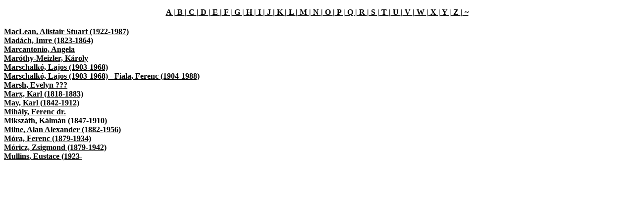

--- FILE ---
content_type: text/html
request_url: http://gepard.net/cgi-bin/corvina/main.pl?Xiro-M
body_size: 1787
content:
<!doctype html>
<html>
<head>
<title></title>
<meta http-equiv="Content-Type" content="text/html; charset=iso-8859-2"/>
</head>
<body bgcolor='white' text='black' link='black' vlink='black'>
<p align=center><strong><a href='?Xiro-A'> A </a>|<a href='?Xiro-B'> B </a>|<a href='?Xiro-C'> C </a>|<a href='?Xiro-D'> D </a>|<a href='?Xiro-E'> E </a>|<a href='?Xiro-F'> F </a>|<a href='?Xiro-G'> G </a>|<a href='?Xiro-H'> H </a>|<a href='?Xiro-I'> I </a>|<a href='?Xiro-J'> J </a>|<a href='?Xiro-K'> K </a>|<a href='?Xiro-L'> L </a>|<a href='?Xiro-M'> M </a>|<a href='?Xiro-N'> N </a>|<a href='?Xiro-O'> O </a>|<a href='?Xiro-P'> P </a>|<a href='?Xiro-Q'> Q </a>|<a href='?Xiro-R'> R </a>|<a href='?Xiro-S'> S </a>|<a href='?Xiro-T'> T </a>|<a href='?Xiro-U'> U </a>|<a href='?Xiro-V'> V </a>|<a href='?Xiro-W'> W </a>|<a href='?Xiro-X'> X </a>|<a href='?Xiro-Y'> Y </a>|<a href='?Xiro-Z'> Z </a>|<a href="?Xmue-1"> ~</a>
</strong></p>
<h4><a href='?Xmue-38'>MacLean, Alistair Stuart  (1922-1987)</a><br><a href='?Xmue-196'>Madách, Imre (1823-1864)</a><br><a href='?Xmue-112'>Marcantonio, Angela</a><br><a href='?Xmue-244'>Maróthy-Meizler, Károly</a><br><a href='?Xmue-6'>Marschalkó, Lajos (1903-1968)</a><br><a href='?Xmue-7'>Marschalkó, Lajos (1903-1968) - Fiala, Ferenc (1904-1988)</a><br><a href='?Xmue-44'>Marsh, Evelyn ???</a><br><a href='?Xmue-17'>Marx, Karl (1818-1883)</a><br><a href='?Xmue-53'>May, Karl (1842-1912)</a><br><a href='?Xmue-159'>Mihály, Ferenc dr.</a><br><a href='?Xmue-197'>Mikszáth, Kálmán (1847-1910)</a><br><a href='?Xmue-76'>Milne, Alan Alexander (1882-1956)</a><br><a href='?Xmue-198'>Móra, Ferenc (1879-1934)</a><br><a href='?Xmue-94'>Móricz, Zsigmond (1879-1942)</a><br><a href='?Xmue-240'>Mullins, Eustace (1923-</a><br></h4></body>
</html>
